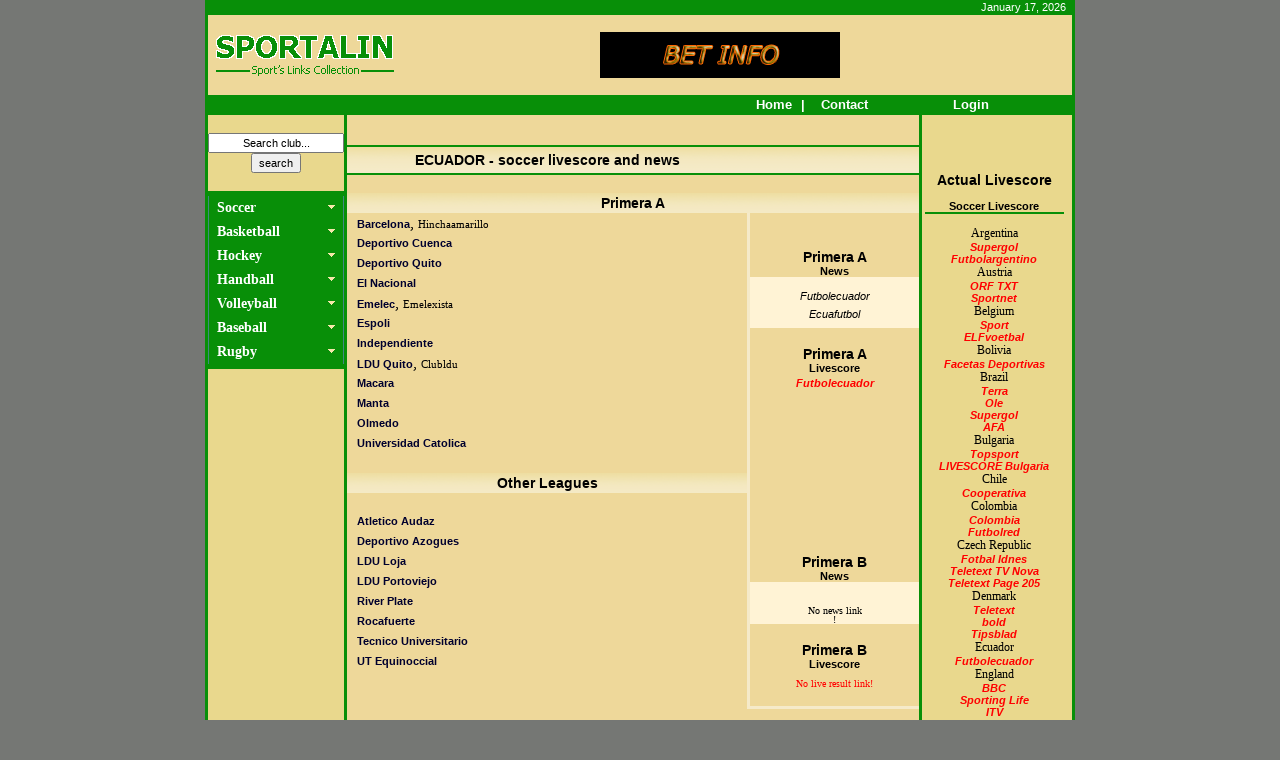

--- FILE ---
content_type: text/html; charset=UTF-8
request_url: https://sportalin.com/soccer-ecuador
body_size: 8059
content:
<!DOCTYPE HTML PUBLIC "-//W3C//DTD HTML 4.0 Transitional//EN"> 

<html>
<head>
<title>Ecuador - soccer - news and livescore links</title>
<meta https-equiv="Content-Type" content="text/html; charset=iso-8859-1">

<meta name="description" content="ecuador soccer links including club links, livescore, tournaments, sports teams, news, previews, local news and forums - the biggest collection of sports links"><meta name="keywords" content="info,live,livescore,soccer,basketball,volleyball,icehockey,hockey,result,sport,link,league,division,2010,news,odds,top">
<META NAME="Author" CONTENT="Sportalin Team">
<META NAME="Language" CONTENT="English">
<META NAME="Robots" CONTENT="All">
<META name="y_key" content="87d9d72aa6b57b97">
<meta name="verify-v1" content="OHpV7E4DoaG5kT4b0EZDolfLsOY4RL72G8hiPWAIoes=">
<link href="sport.css" rel="stylesheet" type="text/css">
<link rel="shortcut icon" href="favicon.ico">

<SCRIPT src="ClickMenu.js" type=text/javascript></SCRIPT>

<!-- Begin Cookie Consent plugin by Silktide - https://silktide.com/cookieconsent -->
<script type="text/javascript">
    window.cookieconsent_options = {"message":"This website uses cookies to ensure you get the best experience on our website","dismiss":"Got it!","learnMore":"More info","link":null,"theme":"light-floating"};
</script>

<script type="text/javascript" src="//s3.amazonaws.com/cc.silktide.com/cookieconsent.latest.min.js"></script>
<!-- End Cookie Consent plugin -->
           
</head>
<body> 
  <table bgcolor="EED89A" width="68%" border="0" cellpadding="0" cellspacing="0" align="center" > 
    <tr> 
      <td height="15" bgcolor="#088F08"><table width="99%" border="0" cellpadding="0" cellspacing="0" class="text">
          <tr> 
            <td align="right" class="clubtex"><font  color="#FFFFFF"> 
              <script language="JavaScript1.2" type="text/javascript">
                  document.write("<right>" + lmonth + " " + date + ", " + year + "</right>");
                  </script>
                  
                    




                                              </font></td>   
          </tr>
      </table></td>
    </tr>
    <tr> 
      <td height="80"><table width="100%" border="0" cellspacing="0" cellpadding="0" style="BORDER-RIGHT: #088F08 3px solid;BORDER-LEFT: #088F08 3px solid;">
          <tr class="text">
          <td height="80" bgcolor="EED89A" align="left" ><a href="/"><img title="Sportalin - Sport's Links Collection" width="200" height="70" border="0" src="images/logo.gif" ></a></td><td align="left" ><a href="https://www.betinfo.win" title="Betting information with daily tips!" target=_blank><img src="https://betinfo.win/images/logo.gif"/></a></td>
          </tr>
      </table></td>                   
    </tr>
    <tr> 
      <td height="20" bgcolor="088F08"><table width="99%" border="0" cellspacing="0" cellpadding="0">                                                                                                                          
          <tr>                                                                                                                                                                                                                                                                                                    
               <td align="right"><a class="muptext" title="Home" href="/">&nbsp;Home&nbsp;</a></td>
                                                     <td class="muptext" align="center" width="80"><strong>|&nbsp;&nbsp;&nbsp;</strong><a class="muptext" href="contact-us" title="Contact"><strong>&nbsp;Contact&nbsp;</strong></a></td><td class="muptext" width="190" align="center"><a class="muptext" Title="Login" href="login">&nbsp;Login&nbsp;</a></td>           </tr>  
      </table></td>
    </tr>


    <tr>    
      <td align="center"><table width="100%" height="100%" border="0" cellpadding="0" cellspacing="0">
          <tr><td width="3" align="left" bgcolor="088F08"></td> 
            <td valign="top" width="135" bgcolor="E9D88D"><table border="0" cellspacing="0" cellpadding="0">
                <tr><td><br><FORM name="forind" action="index.php" method="GET">
						<tr><td align="center"><div class="inp2"><INPUT onblur="javascript:if (this.value == '') { this.value='Search club...'; };" type="text" onclick="javascript:if (this.value == 'Search club...') { this.value=''; };" name="searchc" value="Search club..."></div></td></tr>
						<tr><td align="center"><div class="sear"> <INPUT type="submit" name="action" value="search"></div></td></tr>
						</form> </td></tr>
                <tr> 
                  <td valign="bottom" width="135" align="center"><table id="fullheight" width="100%" border="0" cellpadding="0" cellspacing="0">
                                
                        <br>  
                               

                  <tr><td bgcolor="088F08" align="left" height="5"></td></tr>                   
                  <tr><td> 
                  <TABLE class=clickm id=click-menu1 cellSpacing=0 cellPadding=0>
                    <TBODY>
                                        <TR>
                      <TD>
                        <DIV class=boxsport>Soccer<IMG height=11 alt="" src="images/arrow1.gif" width=11></DIV>
                        <DIV class=section>
                             <DIV class=boxleag><IMG height=9 alt="" src="images/arrow2.gif" width=14><A href="soccer-argentina " ><b>Argentina</b>&nbsp;</A></DIV><DIV class=boxleag><IMG height=9 alt="" src="images/arrow2.gif" width=14><A href="soccer-austria " ><b>Austria</b>&nbsp;</A></DIV><DIV class=boxleag><IMG height=9 alt="" src="images/arrow2.gif" width=14><A href="soccer-belgium " ><b>Belgium</b>&nbsp;</A></DIV><DIV class=boxleag><IMG height=9 alt="" src="images/arrow2.gif" width=14><A href="soccer-bolivia " ><b>Bolivia</b>&nbsp;</A></DIV><DIV class=boxleag><IMG height=9 alt="" src="images/arrow2.gif" width=14><A href="soccer-brazil " ><b>Brazil</b>&nbsp;</A></DIV><DIV class=boxleag><IMG height=9 alt="" src="images/arrow2.gif" width=14><A href="soccer-bulgaria " ><b>Bulgaria</b>&nbsp;</A></DIV><DIV class=boxleag><IMG height=9 alt="" src="images/arrow2.gif" width=14><A href="soccer-chile " ><b>Chile</b>&nbsp;</A></DIV><DIV class=boxleag><IMG height=9 alt="" src="images/arrow2.gif" width=14><A href="soccer-colombia " ><b>Colombia</b>&nbsp;</A></DIV><DIV class=boxleag><IMG height=9 alt="" src="images/arrow2.gif" width=14><A href="soccer-croatia " ><b>Croatia</b>&nbsp;</A></DIV><DIV class=boxleag><IMG height=9 alt="" src="images/arrow2.gif" width=14><A href="soccer-cyprus " ><b>Cyprus</b>&nbsp;</A></DIV><DIV class=boxleag><IMG height=9 alt="" src="images/arrow2.gif" width=14><A href="soccer-czech_republic " ><b>Czech Republic</b>&nbsp;</A></DIV><DIV class=boxleag><IMG height=9 alt="" src="images/arrow2.gif" width=14><A href="soccer-denmark " ><b>Denmark</b>&nbsp;</A></DIV><DIV class=boxleag><IMG height=9 alt="" src="images/arrow2.gif" width=14><A href="soccer-ecuador " ><b>Ecuador</b>&nbsp;</A></DIV><DIV class=boxleag><IMG height=9 alt="" src="images/arrow2.gif" width=14><A href="soccer-england " ><b>England</b>&nbsp;</A></DIV><DIV class=boxleag><IMG height=9 alt="" src="images/arrow2.gif" width=14><A href="soccer-estonia " ><b>Estonia</b>&nbsp;</A></DIV><DIV class=boxleag><IMG height=9 alt="" src="images/arrow2.gif" width=14><A href="soccer-finland " ><b>Finland</b>&nbsp;</A></DIV><DIV class=boxleag><IMG height=9 alt="" src="images/arrow2.gif" width=14><A href="soccer-france " ><b>France</b>&nbsp;</A></DIV><DIV class=boxleag><IMG height=9 alt="" src="images/arrow2.gif" width=14><A href="soccer-germany " ><b>Germany</b>&nbsp;</A></DIV><DIV class=boxleag><IMG height=9 alt="" src="images/arrow2.gif" width=14><A href="soccer-greece " ><b>Greece</b>&nbsp;</A></DIV><DIV class=boxleag><IMG height=9 alt="" src="images/arrow2.gif" width=14><A href="soccer-hungary " ><b>Hungary</b>&nbsp;</A></DIV><DIV class=boxleag><IMG height=9 alt="" src="images/arrow2.gif" width=14><A href="soccer-iceland " ><b>Iceland</b>&nbsp;</A></DIV><DIV class=boxleag><IMG height=9 alt="" src="images/arrow2.gif" width=14><A href="soccer-ireland " ><b>Ireland</b>&nbsp;</A></DIV><DIV class=boxleag><IMG height=9 alt="" src="images/arrow2.gif" width=14><A href="soccer-israel " ><b>Israel</b>&nbsp;</A></DIV><DIV class=boxleag><IMG height=9 alt="" src="images/arrow2.gif" width=14><A href="soccer-italy " ><b>Italy</b>&nbsp;</A></DIV><DIV class=boxleag><IMG height=9 alt="" src="images/arrow2.gif" width=14><A href="soccer-japan " ><b>Japan</b>&nbsp;</A></DIV><DIV class=boxleag><IMG height=9 alt="" src="images/arrow2.gif" width=14><A href="soccer-latvia " ><b>Latvia</b>&nbsp;</A></DIV><DIV class=boxleag><IMG height=9 alt="" src="images/arrow2.gif" width=14><A href="soccer-macedonia " ><b>Macedonia</b>&nbsp;</A></DIV><DIV class=boxleag><IMG height=9 alt="" src="images/arrow2.gif" width=14><A href="soccer-mexico " ><b>Mexico</b>&nbsp;</A></DIV><DIV class=boxleag><IMG height=9 alt="" src="images/arrow2.gif" width=14><A href="soccer-netherlands " ><b>Netherlands</b>&nbsp;</A></DIV><DIV class=boxleag><IMG height=9 alt="" src="images/arrow2.gif" width=14><A href="soccer-northern_ireland " ><b>Northern Ireland</b>&nbsp;</A></DIV><DIV class=boxleag><IMG height=9 alt="" src="images/arrow2.gif" width=14><A href="soccer-norway " ><b>Norway</b>&nbsp;</A></DIV><DIV class=boxleag><IMG height=9 alt="" src="images/arrow2.gif" width=14><A href="soccer-paraguay " ><b>Paraguay</b>&nbsp;</A></DIV><DIV class=boxleag><IMG height=9 alt="" src="images/arrow2.gif" width=14><A href="soccer-peru " ><b>Peru</b>&nbsp;</A></DIV><DIV class=boxleag><IMG height=9 alt="" src="images/arrow2.gif" width=14><A href="soccer-poland " ><b>Poland</b>&nbsp;</A></DIV><DIV class=boxleag><IMG height=9 alt="" src="images/arrow2.gif" width=14><A href="soccer-portugal " ><b>Portugal</b>&nbsp;</A></DIV><DIV class=boxleag><IMG height=9 alt="" src="images/arrow2.gif" width=14><A href="soccer-romania " ><b>Romania</b>&nbsp;</A></DIV><DIV class=boxleag><IMG height=9 alt="" src="images/arrow2.gif" width=14><A href="soccer-russia " ><b>Russia</b>&nbsp;</A></DIV><DIV class=boxleag><IMG height=9 alt="" src="images/arrow2.gif" width=14><A href="soccer-scotland " ><b>Scotland</b>&nbsp;</A></DIV><DIV class=boxleag><IMG height=9 alt="" src="images/arrow2.gif" width=14><A href="soccer-serbia " ><b>Serbia</b>&nbsp;</A></DIV><DIV class=boxleag><IMG height=9 alt="" src="images/arrow2.gif" width=14><A href="soccer-singapore " ><b>Singapore</b>&nbsp;</A></DIV><DIV class=boxleag><IMG height=9 alt="" src="images/arrow2.gif" width=14><A href="soccer-slovakia " ><b>Slovakia</b>&nbsp;</A></DIV><DIV class=boxleag><IMG height=9 alt="" src="images/arrow2.gif" width=14><A href="soccer-slovenia " ><b>Slovenia</b>&nbsp;</A></DIV><DIV class=boxleag><IMG height=9 alt="" src="images/arrow2.gif" width=14><A href="soccer-spain " ><b>Spain</b>&nbsp;</A></DIV><DIV class=boxleag><IMG height=9 alt="" src="images/arrow2.gif" width=14><A href="soccer-sweden " ><b>Sweden</b>&nbsp;</A></DIV><DIV class=boxleag><IMG height=9 alt="" src="images/arrow2.gif" width=14><A href="soccer-switzerland " ><b>Switzerland</b>&nbsp;</A></DIV><DIV class=boxleag><IMG height=9 alt="" src="images/arrow2.gif" width=14><A href="soccer-turkey " ><b>Turkey</b>&nbsp;</A></DIV><DIV class=boxleag><IMG height=9 alt="" src="images/arrow2.gif" width=14><A href="soccer-uruguay " ><b>Uruguay</b>&nbsp;</A></DIV><DIV class=boxleag><IMG height=9 alt="" src="images/arrow2.gif" width=14><A href="soccer-usa " ><b>USA</b>&nbsp;</A></DIV><DIV class=boxleag><IMG height=9 alt="" src="images/arrow2.gif" width=14><A href="soccer-venezuela " ><b>Venezuela</b>&nbsp;</A></DIV><DIV class=boxleag><IMG height=9 alt="" src="images/arrow2.gif" width=14><A href="soccer-wales " ><b>Wales</b>&nbsp;</A></DIV>                        </DIV></TD></TR>
                                            <TR>
                      <TD>
                        <DIV class=boxsport>Basketball<IMG height=11 alt="" src="images/arrow1.gif" width=11></DIV>
                        <DIV class=section>
                             <DIV class=boxleag><IMG height=9 alt="" src="images/arrow2.gif" width=14><A href="basketball-austria " ><b>Austria</b>&nbsp;</A></DIV><DIV class=boxleag><IMG height=9 alt="" src="images/arrow2.gif" width=14><A href="basketball-belgium " ><b>Belgium</b>&nbsp;</A></DIV><DIV class=boxleag><IMG height=9 alt="" src="images/arrow2.gif" width=14><A href="basketball-croatia " ><b>Croatia</b>&nbsp;</A></DIV><DIV class=boxleag><IMG height=9 alt="" src="images/arrow2.gif" width=14><A href="basketball-czech_republic " ><b>Czech Republic</b>&nbsp;</A></DIV><DIV class=boxleag><IMG height=9 alt="" src="images/arrow2.gif" width=14><A href="basketball-finland " ><b>Finland</b>&nbsp;</A></DIV><DIV class=boxleag><IMG height=9 alt="" src="images/arrow2.gif" width=14><A href="basketball-france " ><b>France</b>&nbsp;</A></DIV><DIV class=boxleag><IMG height=9 alt="" src="images/arrow2.gif" width=14><A href="basketball-germany " ><b>Germany</b>&nbsp;</A></DIV><DIV class=boxleag><IMG height=9 alt="" src="images/arrow2.gif" width=14><A href="basketball-greece " ><b>Greece</b>&nbsp;</A></DIV><DIV class=boxleag><IMG height=9 alt="" src="images/arrow2.gif" width=14><A href="basketball-international " ><b>International</b>&nbsp;</A></DIV><DIV class=boxleag><IMG height=9 alt="" src="images/arrow2.gif" width=14><A href="basketball-israel " ><b>Israel</b>&nbsp;</A></DIV><DIV class=boxleag><IMG height=9 alt="" src="images/arrow2.gif" width=14><A href="basketball-italy " ><b>Italy</b>&nbsp;</A></DIV><DIV class=boxleag><IMG height=9 alt="" src="images/arrow2.gif" width=14><A href="basketball-lithuania " ><b>Lithuania</b>&nbsp;</A></DIV><DIV class=boxleag><IMG height=9 alt="" src="images/arrow2.gif" width=14><A href="basketball-netherlands " ><b>Netherlands</b>&nbsp;</A></DIV><DIV class=boxleag><IMG height=9 alt="" src="images/arrow2.gif" width=14><A href="basketball-poland " ><b>Poland</b>&nbsp;</A></DIV><DIV class=boxleag><IMG height=9 alt="" src="images/arrow2.gif" width=14><A href="basketball-russia " ><b>Russia</b>&nbsp;</A></DIV><DIV class=boxleag><IMG height=9 alt="" src="images/arrow2.gif" width=14><A href="basketball-slovenia " ><b>Slovenia</b>&nbsp;</A></DIV><DIV class=boxleag><IMG height=9 alt="" src="images/arrow2.gif" width=14><A href="basketball-spain " ><b>Spain</b>&nbsp;</A></DIV><DIV class=boxleag><IMG height=9 alt="" src="images/arrow2.gif" width=14><A href="basketball-turkey " ><b>Turkey</b>&nbsp;</A></DIV><DIV class=boxleag><IMG height=9 alt="" src="images/arrow2.gif" width=14><A href="basketball-usa " ><b>USA</b>&nbsp;</A></DIV>                        </DIV></TD></TR>
                                            <TR>
                      <TD>
                        <DIV class=boxsport>Hockey<IMG height=11 alt="" src="images/arrow1.gif" width=11></DIV>
                        <DIV class=section>
                             <DIV class=boxleag><IMG height=9 alt="" src="images/arrow2.gif" width=14><A href="hockey-austria " ><b>Austria</b>&nbsp;</A></DIV><DIV class=boxleag><IMG height=9 alt="" src="images/arrow2.gif" width=14><A href="hockey-czech_republic " ><b>Czech Republic</b>&nbsp;</A></DIV><DIV class=boxleag><IMG height=9 alt="" src="images/arrow2.gif" width=14><A href="hockey-denmark " ><b>Denmark</b>&nbsp;</A></DIV><DIV class=boxleag><IMG height=9 alt="" src="images/arrow2.gif" width=14><A href="hockey-finland " ><b>Finland</b>&nbsp;</A></DIV><DIV class=boxleag><IMG height=9 alt="" src="images/arrow2.gif" width=14><A href="hockey-france " ><b>France</b>&nbsp;</A></DIV><DIV class=boxleag><IMG height=9 alt="" src="images/arrow2.gif" width=14><A href="hockey-germany " ><b>Germany</b>&nbsp;</A></DIV><DIV class=boxleag><IMG height=9 alt="" src="images/arrow2.gif" width=14><A href="hockey-italy " ><b>Italy</b>&nbsp;</A></DIV><DIV class=boxleag><IMG height=9 alt="" src="images/arrow2.gif" width=14><A href="hockey-norway " ><b>Norway</b>&nbsp;</A></DIV><DIV class=boxleag><IMG height=9 alt="" src="images/arrow2.gif" width=14><A href="hockey-poland " ><b>Poland</b>&nbsp;</A></DIV><DIV class=boxleag><IMG height=9 alt="" src="images/arrow2.gif" width=14><A href="hockey-russia " ><b>Russia</b>&nbsp;</A></DIV><DIV class=boxleag><IMG height=9 alt="" src="images/arrow2.gif" width=14><A href="hockey-slovakia " ><b>Slovakia</b>&nbsp;</A></DIV><DIV class=boxleag><IMG height=9 alt="" src="images/arrow2.gif" width=14><A href="hockey-sweden " ><b>Sweden</b>&nbsp;</A></DIV><DIV class=boxleag><IMG height=9 alt="" src="images/arrow2.gif" width=14><A href="hockey-switzerland " ><b>Switzerland</b>&nbsp;</A></DIV><DIV class=boxleag><IMG height=9 alt="" src="images/arrow2.gif" width=14><A href="hockey-united_kingdom " ><b>United Kingdom</b>&nbsp;</A></DIV><DIV class=boxleag><IMG height=9 alt="" src="images/arrow2.gif" width=14><A href="hockey-usa " ><b>USA</b>&nbsp;</A></DIV>                        </DIV></TD></TR>
                                            <TR>
                      <TD>
                        <DIV class=boxsport>Handball<IMG height=11 alt="" src="images/arrow1.gif" width=11></DIV>
                        <DIV class=section>
                             <DIV class=boxleag><IMG height=9 alt="" src="images/arrow2.gif" width=14><A href="handball-austria " ><b>Austria</b>&nbsp;</A></DIV><DIV class=boxleag><IMG height=9 alt="" src="images/arrow2.gif" width=14><A href="handball-denmark " ><b>Denmark</b>&nbsp;</A></DIV><DIV class=boxleag><IMG height=9 alt="" src="images/arrow2.gif" width=14><A href="handball-france " ><b>France</b>&nbsp;</A></DIV><DIV class=boxleag><IMG height=9 alt="" src="images/arrow2.gif" width=14><A href="handball-germany " ><b>Germany</b>&nbsp;</A></DIV><DIV class=boxleag><IMG height=9 alt="" src="images/arrow2.gif" width=14><A href="handball-norway " ><b>Norway</b>&nbsp;</A></DIV><DIV class=boxleag><IMG height=9 alt="" src="images/arrow2.gif" width=14><A href="handball-spain " ><b>Spain</b>&nbsp;</A></DIV><DIV class=boxleag><IMG height=9 alt="" src="images/arrow2.gif" width=14><A href="handball-sweden " ><b>Sweden</b>&nbsp;</A></DIV><DIV class=boxleag><IMG height=9 alt="" src="images/arrow2.gif" width=14><A href="handball-switzerland " ><b>Switzerland</b>&nbsp;</A></DIV>                        </DIV></TD></TR>
                                            <TR>
                      <TD>
                        <DIV class=boxsport>Volleyball<IMG height=11 alt="" src="images/arrow1.gif" width=11></DIV>
                        <DIV class=section>
                             <DIV class=boxleag><IMG height=9 alt="" src="images/arrow2.gif" width=14><A href="volleyball-austria " ><b>Austria</b>&nbsp;</A></DIV><DIV class=boxleag><IMG height=9 alt="" src="images/arrow2.gif" width=14><A href="volleyball-czech_republic " ><b>Czech Republic</b>&nbsp;</A></DIV><DIV class=boxleag><IMG height=9 alt="" src="images/arrow2.gif" width=14><A href="volleyball-france " ><b>France</b>&nbsp;</A></DIV><DIV class=boxleag><IMG height=9 alt="" src="images/arrow2.gif" width=14><A href="volleyball-germany " ><b>Germany</b>&nbsp;</A></DIV><DIV class=boxleag><IMG height=9 alt="" src="images/arrow2.gif" width=14><A href="volleyball-italy " ><b>Italy</b>&nbsp;</A></DIV><DIV class=boxleag><IMG height=9 alt="" src="images/arrow2.gif" width=14><A href="volleyball-poland " ><b>Poland</b>&nbsp;</A></DIV><DIV class=boxleag><IMG height=9 alt="" src="images/arrow2.gif" width=14><A href="volleyball-russia " ><b>Russia</b>&nbsp;</A></DIV>                        </DIV></TD></TR>
                                            <TR>
                      <TD>
                        <DIV class=boxsport>Baseball<IMG height=11 alt="" src="images/arrow1.gif" width=11></DIV>
                        <DIV class=section>
                             <DIV class=boxleag><IMG height=9 alt="" src="images/arrow2.gif" width=14><A href="baseball-japan " ><b>Japan</b>&nbsp;</A></DIV><DIV class=boxleag><IMG height=9 alt="" src="images/arrow2.gif" width=14><A href="baseball-mexico " ><b>Mexico</b>&nbsp;</A></DIV><DIV class=boxleag><IMG height=9 alt="" src="images/arrow2.gif" width=14><A href="baseball-usa " ><b>USA</b>&nbsp;</A></DIV>                        </DIV></TD></TR>
                                            <TR>
                      <TD>
                        <DIV class=boxsport>Rugby<IMG height=11 alt="" src="images/arrow1.gif" width=11></DIV>
                        <DIV class=section>
                             <DIV class=boxleag><IMG height=9 alt="" src="images/arrow2.gif" width=14><A href="rugby-australia " ><b>Australia</b>&nbsp;</A></DIV><DIV class=boxleag><IMG height=9 alt="" src="images/arrow2.gif" width=14><A href="rugby-united_kingdom " ><b>United Kingdom</b>&nbsp;</A></DIV>                        </DIV></TD></TR>
                                          
                                 </TBODY></TABLE> 
                        <SCRIPT type=text/javascript>
                      var clickMenu1 = new ClickShowHideMenu('click-menu1');
                      clickMenu1.init();
                      </SCRIPT>
                                                  
                                                        
                                                        </td>
                                        </tr>
                   <tr><td bgcolor="088F08" align="left" height="5"></td></tr>
                   
                   
                   
                      
                      
                      
                        
                  </table></td> 
                </tr>






            </table></td>

                  


<script Language="Javascript">
appear=function(id) {
    var d = document.getElementById(id);
    if (d.style.display!="none") {
        d.style.display ="none";
    } else {
        d.style.display ="";
    }
    
} 

</script>


  
              
          <!--  <td width="6" align="left" background="images/side_bg_l.gif"></td>       -->
               
                <td width="3" align="left" bgcolor="088F08"></td>                     
               <!-- moj   --> 
                
             
                      
            
                                <td valign="top" ><table width="100%" border="0" cellspacing="0" cellpadding="0">
                  <tr><td colspan="2" align="center"  valign=top>
                                                <tr><td colspan="2" height="30">&nbsp;</td></tr>
                        <tr><td style="BORDER-TOP:#088F08 2px solid;BORDER-bottom:#088F08 2px solid;" background="images/centertit.gif" height="30"><div align="center"><h1>ECUADOR - soccer livescore and news</td><td style="BORDER-TOP:#088F08 2px solid;BORDER-bottom:#088F08 2px solid;font-family: Trebuchet MS;line-height: 9px;font-size: 10px;COLOR:#000000;text-align: right;" background="images/centertit.gif"> &nbsp;</td>
                            
                        </tr><tr><td colspan="2"><br></td></tr>
                        <tr><td background="images/centertit.gif" colspan=2  height="20" align="center" class="leagtex"><div><h1>Primera A</h1></div></td></tr>
                                          </td></tr>
                
               
                         
                       
                        
                
                
                  <tr><td bgcolor="EED89A" valign="top" width="70%"><table border="0" cellspacing="0" cellpadding="0">
                
                
                
                <tr><td style="PADDING-LEFT: 10px;"  height="20"> <a class="clubtex" href=//www.bsc.ec target="_blank" title="Barcelona"><h2>Barcelona</h2></a>, <a class="club2tex" href=//www.hinchaamarillo.com target="_blank" title="Hinchaamarillo">Hinchaamarillo</a>   </td>     
                </tr>
                <tr><td style="PADDING-LEFT: 10px;"  height="20"> <a class="clubtex" href=//www.deportivocuenca.net target="_blank" title="Deportivo Cuenca"><h2>Deportivo Cuenca</h2></a>   </td>     
                </tr>
                <tr><td style="PADDING-LEFT: 10px;"  height="20"> <a class="clubtex" href=//www.deportivoquito.com target="_blank" title="Deportivo Quito"><h2>Deportivo Quito</h2></a>   </td>     
                </tr>
                <tr><td style="PADDING-LEFT: 10px;"  height="20"> <a class="clubtex" href=//www.elnacional.ec target="_blank" title="El Nacional"><h2>El Nacional</h2></a>   </td>     
                </tr>
                <tr><td style="PADDING-LEFT: 10px;"  height="20"> <a class="clubtex" href=//www.emelec.com.ec target="_blank" title="Emelec"><h2>Emelec</h2></a>, <a class="club2tex" href=//www.emelexista.com target="_blank" title="Emelexista">Emelexista</a>   </td>     
                </tr>
                <tr><td style="PADDING-LEFT: 10px;"  height="20"> <a class="clubtex" href=//www.espoli.ec target="_blank" title="Espoli"><h2>Espoli</h2></a>   </td>     
                </tr>
                <tr><td style="PADDING-LEFT: 10px;"  height="20"> <a class="clubtex" href=//www.independientedelvalle.blogspot.com target="_blank" title="Independiente"><h2>Independiente</h2></a>   </td>     
                </tr>
                <tr><td style="PADDING-LEFT: 10px;"  height="20"> <a class="clubtex" href=//www.clubldu.com target="_blank" title="LDU Quito"><h2>LDU Quito</h2></a>, <a class="club2tex" href=//www.clubldu.com target="_blank" title="Clubldu">Clubldu</a>   </td>     
                </tr>
                <tr><td style="PADDING-LEFT: 10px;"  height="20"> <a class="clubtex" href=//www.csdmacara.com.ec target="_blank" title="Macara"><h2>Macara</h2></a>   </td>     
                </tr>
                <tr><td style="PADDING-LEFT: 10px;"  height="20"> <a class="clubtex" href=//www.mantafutbolclub.com target="_blank" title="Manta"><h2>Manta</h2></a>   </td>     
                </tr>
                <tr><td style="PADDING-LEFT: 10px;"  height="20"> <a class="clubtex" href=//www.cdolmedo.com.ec target="_blank" title="Olmedo"><h2>Olmedo</h2></a>   </td>     
                </tr>
                <tr><td style="PADDING-LEFT: 10px;"  height="20"> <a class="clubtex" href=//www.trencitoazul.com target="_blank" title="Universidad Catolica"><h2>Universidad Catolica</h2></a>   </td>     
                </tr><tr><td height="20">&nbsp;</td> </tr><tr><td width="900" background="images/centertit.gif" height="20" align="center" class="leagtex"><h1>Other Leagues</h1></td></tr><tr><td>&nbsp;</td>
                      <tr><td style="PADDING-LEFT: 10px;" height="20"> <a class="clubtex" href=//www.atleticoaudaz.com.ec target="_blank" title="Atletico Audaz "><h2>Atletico Audaz </h2></a>   </td>    
                      </tr>
                      <tr><td style="PADDING-LEFT: 10px;" height="20"> <a class="clubtex" href=//www.deportivoazogues.net target="_blank" title="Deportivo Azogues"><h2>Deportivo Azogues</h2></a>   </td>    
                      </tr>
                      <tr><td style="PADDING-LEFT: 10px;" height="20"> <a class="clubtex" href=//www.ligadeloja.com target="_blank" title="LDU Loja "><h2>LDU Loja </h2></a>   </td>    
                      </tr>
                      <tr><td style="PADDING-LEFT: 10px;" height="20"> <a class="clubtex" href=//www.ligaportoviejo.com target="_blank" title="LDU Portoviejo "><h2>LDU Portoviejo </h2></a>   </td>    
                      </tr>
                      <tr><td style="PADDING-LEFT: 10px;" height="20"> <a class="clubtex" href=//www.clubriverplate.net target="_blank" title="River Plate"><h2>River Plate</h2></a>   </td>    
                      </tr>
                      <tr><td style="PADDING-LEFT: 10px;" height="20"> <a class="clubtex" href=//www.rocafuertefc.com target="_blank" title="Rocafuerte"><h2>Rocafuerte</h2></a>   </td>    
                      </tr>
                      <tr><td style="PADDING-LEFT: 10px;" height="20"> <a class="clubtex" href=//www.tecnicouniversitario.com target="_blank" title="Tecnico Universitario"><h2>Tecnico Universitario</h2></a>   </td>    
                      </tr>
                      <tr><td style="PADDING-LEFT: 10px;" height="20"> <a class="clubtex" href=//www.ute.edu.ec/DefaultCD.aspx?idPortal=4&idSeccion=199&idCategoria=218&idCategoria2=381 target="_blank" title="UT Equinoccial "><h2>UT Equinoccial </h2></a>   </td>    
                      </tr><tr><td height="20">&nbsp;</td> </tr>                
                  </table></td> <!--kraj podtablice unutar glavne-->
                
                  <td valign=top align="left"><table style="BORDER-LEFT:#F5EAC9 3px solid;BORDER-BOTTOM:#F5EAC9 3px solid;" width=100% border="0" cellspacing="0" cellpadding="0">
                                        <!--<tr><td width="85%" height="30">fdfdf</td><td>&nbsp;</td>  </tr> -->
                         
                        <tr><td><br></td></tr><tr><td><br></td></tr><tr><td><div align="center"><h1>Primera A</h1><h2> News</h2></div></td></tr><tr><td align="center" style="PADDING-LEFT: 5px;PADDING-RIGHT: 5px;PADDING-TOP: 10px;PADDING-BOTTOM: 5px;" bgcolor=#FFF3d5><a  class="newstex" /*style="FONT-SIZE: 9px;" */href=//www.futbolecuador.com target="_blank" title="Futbolecuador">Futbolecuador</a><br><a  class="newstex" /*style="FONT-SIZE: 9px;" */href=//www.ecuafutbol.org target="_blank" title="Ecuafutbol">Ecuafutbol</a><br>   </td></tr><tr><td>&nbsp;</td></tr><tr><td><div align="center"><h1>Primera A</h1><h2> Livescore</h2></div></td></tr><tr><td align="center">  <a class="lsctex" style="FONT-SIZE: 11px;" href="https://www.futbolecuador.com" target="_blank"  title="Futbolecuador - Livescore">Futbolecuador</a><br></td></tr><tr><td><br></td></tr><tr><td><br></td></tr><tr><td><br></td></tr><tr><td><br></td></tr><tr><td><br></td></tr><tr><td><br></td></tr><tr><td><br></td></tr><tr><td><br></td></tr><tr><td><br></td></tr><tr><td><div align="center"><h1>Primera B</h1><h2> News</h2></div></td></tr><tr><td align="center" style="PADDING-LEFT: 5px;PADDING-RIGHT: 5px;PADDING-TOP: 10px;PADDING-BOTTOM: 5px;" bgcolor=#FFF3d5><tr><td bgcolor=#FFF3d5 style="font-family: Trebuchet MS;line-height: 9px;font-size: 10px;text-align: center;" ><br>No news link<br>!   </td></tr><tr><td>&nbsp;</td></tr><tr><td><div align="center"><h1>Primera B</h1><h2> Livescore</h2></div></td></tr><tr><td style="font-family: Trebuchet MS;line-height: 9px;font-size: 10px;COLOR:#FF0000;text-align: center;" ><br>No live result link!</td></tr><tr><td><br></td></tr>                              
                        
                  </table><br></td></tr>
                  
                  
                                    <tr><td colspan=2 style="BORDER-TOP:#088F08 2px solid; text-align:center;PADDING-BOTTOM: 100px;TEXT-DECORATION: none;"><h2><a class="adlinknas" href="javascript:sizeTbl()">Add Sport Link In This Section</a></h2>
                        <script language="JavaScript" type="text/javascript">
                        <!--
                        function sizeTbl() {
                          var tbl = document.getElementById('tbl');
                          //tbl.style.display = h;
                          if(tbl.style.display=='none')tbl.style.display = 'block'; else tbl.style.display = 'none';
                         }
                        // -->
                        </script>  
                        <div id=tbl name=tbl style=" padding-top:30px;overflow:hidden;display:none">
                        <table style="padding-top:5px;  border-color:green;" border=1>
                        <tr><td align="center" >
                        <FORM name="" action="" method="post">
					<div class="adlinkmsg">Only registered users can add link!</div>                        
                        </td></tr>
                        </table>
                        </div>
                         
                        <br>
                        <!--<a href="javascript:sizeTbl('none')">Hide</a>
                         
                        <a href="javascript:sizeTbl('block')">Expand</a> -->

                  </td></tr>
                
                           
                    
                    
                    
                                  
                     
                     
                    </table></td>
                         
                              
                              
           <!--<td width="6" align="left" background="images/side_bg_r.gif"></td>-->
           <td width="3" align="left" bgcolor="088F08"></td>
            
                            
            
            
  
        
            
            <td width="150" valign="top" bgcolor="E9D88D" class="linktex"><table border="0" cellspacing="0">  
                                    <tr><td>

</td><td>&nbsp;</td></tr>                                    <tr><td><table align="center" border="0" cellpadding="0" cellspacing="0">
                                      <tr>
                                        <td width="100%">&nbsp;</td>
                                      </tr>
                                      <tr>
                                        <td width="100%">&nbsp;</td>
                                      </tr>
                                      <tr>
                                        <td width="100%"><table border="0" cellspacing="0" cellpadding="0"><tr><td  align="center" ><h1>Actual Livescore</h1></td></tr> 
                        <tr><td class="livelin">&nbsp;</td></tr> <tr><td class="livesp"><h2>Soccer Livescore</h2></td></tr><tr><td class="livelin">&nbsp;</td></tr>
<tr><td class="livec">Argentina</td></tr> <tr><td align="center"><a  class="livelin" href="http://www.supergol.com.ar" target="_blank"  title="Primera Division">Supergol</a></td></tr>
 <tr><td align="center"><a  class="livelin" href="http://www.futbolargentino.com" target="_blank"  title="Primera Division">Futbolargentino</a></td></tr>
<tr><td class="livec">Austria</td></tr> <tr><td align="center"><a  class="livelin" href="http://teletext.orf.at" target="_blank"  title="T-Mobile Bundesliga">ORF TXT</a></td></tr>
 <tr><td align="center"><a  class="livelin" href="http://www.sportnet.at" target="_blank"  title="T-Mobile Bundesliga">Sportnet</a></td></tr>
<tr><td class="livec">Belgium</td></tr> <tr><td align="center"><a  class="livelin" href="http://www.sport.be/nl/jupilerproleague/fixture.html" target="_blank"  title="Jupiler League">Sport</a></td></tr>
 <tr><td align="center"><a  class="livelin" href="http://www.voetbal24.nl/?action=live&comp=hodiv1" target="_blank"  title="Jupiler League">ELFvoetbal</a></td></tr>
<tr><td class="livec">Bolivia</td></tr> <tr><td align="center"><a  class="livelin" href="http://www.facetasdeportivastv.com" target="_blank"  title="Primera Division">Facetas Deportivas</a></td></tr>
<tr><td class="livec">Brazil</td></tr> <tr><td align="center"><a  class="livelin" href="http://esportes.terra.com.br/futebol" target="_blank"  title="Serie A">Terra</a></td></tr>
 <tr><td align="center"><a  class="livelin" href="http://www.ole.com.ar" target="_blank"  title="Serie A">Ole</a></td></tr>
 <tr><td align="center"><a  class="livelin" href="http://www.supergol.com.ar" target="_blank"  title="Serie A">Supergol</a></td></tr>
 <tr><td align="center"><a  class="livelin" href="http://www.afa.org.ar" target="_blank"  title="Serie A">AFA</a></td></tr>
<tr><td class="livec">Bulgaria</td></tr> <tr><td align="center"><a  class="livelin" href="http://topsport.ibox.bg" target="_blank"  title="League A">Topsport</a></td></tr>
 <tr><td align="center"><a  class="livelin" href="http://livescore.bulgarian-football.com" target="_blank"  title="League A">LIVESCORE Bulgaria</a></td></tr>
<tr><td class="livec">Chile</td></tr> <tr><td align="center"><a  class="livelin" href="http://www.cooperativa.cl" target="_blank"  title="Primera Division">Cooperativa</a></td></tr>
<tr><td class="livec">Colombia</td></tr> <tr><td align="center"><a  class="livelin" href="http://www.colombia.com/futbol" target="_blank"  title="Primera A">Colombia</a></td></tr>
 <tr><td align="center"><a  class="livelin" href="http://www.futbolred.com" target="_blank"  title="Primera A">Futbolred</a></td></tr>
<tr><td class="livec">Czech Republic</td></tr> <tr><td align="center"><a  class="livelin" href="http://fotbal.idnes.cz" target="_blank"  title="Gambrinus Liga">Fotbal Idnes</a></td></tr>
 <tr><td align="center"><a  class="livelin" href="http://www.ntext.cz/teletext/nTTX.asp?Pg=202" target="_blank"  title="Gambrinus Liga">Teletext TV Nova</a></td></tr>
 <tr><td align="center"><a  class="livelin" href="http://platan.vc.cvut.cz/cgi-bin/httpttx/ct1/latest/ascii/pge320x400/100-0?page=205" target="_blank"  title="Gambrinus Liga">Teletext Page 205</a></td></tr>
<tr><td class="livec">Denmark</td></tr> <tr><td align="center"><a  class="livelin" href="http://www.dr.dk/nav/tekstttv/ttv1.asp?side=270&kanal=dr2&tekst=" target="_blank"  title="SAS Ligaen">Teletext</a></td></tr>
 <tr><td align="center"><a  class="livelin" href="http://www.bold.dk" target="_blank"  title="SAS Ligaen">bold</a></td></tr>
 <tr><td align="center"><a  class="livelin" href="http://www.tipsbladet.dk/live" target="_blank"  title="SAS Ligaen">Tipsblad</a></td></tr>
<tr><td class="livec">Ecuador</td></tr> <tr><td align="center"><a  class="livelin" href="http://www.futbolecuador.com" target="_blank"  title="Primera A">Futbolecuador</a></td></tr>
<tr><td class="livec">England</td></tr> <tr><td align="center"><a  class="livelin" href="http://news.bbc.co.uk/sport2/hi/football/default.stm" target="_blank"  title="Premiership">BBC</a></td></tr>
 <tr><td align="center"><a  class="livelin" href="http://www.sportinglife.com/football/live/latestscores" target="_blank"  title="Premiership">Sporting Life</a></td></tr>
 <tr><td align="center"><a  class="livelin" href="http://www.itv-football.co.uk" target="_blank"  title="Championship">ITV</a></td></tr>

<tr><td class="livec">France</td></tr> <tr><td align="center"><a  class="livelin" href="http://live.football365.fr" target="_blank"  title="Ligue 1">Football365</a></td></tr>
 <tr><td align="center"><a  class="livelin" href="http://www.sports.fr/fr/football" target="_blank"  title="Ligue 1">Sports</a></td></tr>
<tr><td class="livec">Greece</td></tr> <tr><td align="center"><a  class="livelin" href="http://www.12xnet.gr" target="_blank"  title="Super League">12xnet</a></td></tr>
<tr><td class="livec">Ireland</td></tr> <tr><td align="center"><a  class="livelin" href="http://news.bbc.co.uk/sport1/hi/football/irish" target="_blank"  title="Premier Division">BBC</a></td></tr>
 <tr><td align="center"><a  class="livelin" href="http://www.rte.ie/sport/soccer/soccer_results_eircompremierdivision.html" target="_blank"  title="Premier Division">RTE</a></td></tr>
 <tr><td align="center"><a  class="livelin" href="http://www.rte.ie/aertel/222-01.html" target="_blank"  title="Premier Division">Teletext</a></td></tr>
<tr><td class="livec">Italy</td></tr> <tr><td align="center"><a  class="livelin" href="http://sport.kataweb.it/index.php" target="_blank"  title="Serie A">Kataweb Sport</a></td></tr>
 <tr><td align="center"><a  class="livelin" href="http://www.sportnews.it" target="_blank"  title="Serie A">SPORTNEWS</a></td></tr>
<tr><td class="livec">Latvia</td></tr> <tr><td align="center"><a  class="livelin" href="http://www.lff.lv" target="_blank"  title="Virsliga">LFF</a></td></tr>
 <tr><td align="center"><a  class="livelin" href="http://esports.lv/futbols/lmt_virsliga" target="_blank"  title="Virsliga">eSports</a></td></tr>
<tr><td class="livec">Netherlands</td></tr> <tr><td align="center"><a  class="livelin" href="http://www.voetbal24.nl/?action=live&comp=hopr1" target="_blank"  title="Eredivisie">ELFvoetbal</a></td></tr>
<tr><td class="livec">Norway</td></tr> <tr><td align="center"><a  class="livelin" href="http://www.rb.no/fotball/live" target="_blank"  title="Tippeligaen">RB</a></td></tr>
<tr><td class="livec">Scotland</td></tr>
 <tr><td align="center"><a  class="livelin" href="http://www.timesonline.co.uk/tol/sport/football/live_match_tracker" target="_blank"  title="Scottish Premier">Times Online</a></td></tr>
<tr><td class="livec">Switzerland</td></tr> <tr><td align="center"><a  class="livelin" href="http://www.sport.ch/sportch/liveticker/" target="_blank"  title="Super League">Sport</a></td></tr>
 <tr><td align="center"><a  class="livelin" href="http://www.football.ch/sfl/de/Ranglisten-Resultate-ChL.aspx" target="_blank"  title="Super League">SFL</a></td></tr>
<tr><td class="livec">USA</td></tr> <tr><td align="center"><a  class="livelin" href="http://sports.yahoo.com/mls" target="_blank"  title="MLS">Yahoo</a></td></tr>
 <tr><td align="center"><a  class="livelin" href="http://www.usatoday.com/sports/soccer/default.htm" target="_blank"  title="MLS">USA Today</a></td></tr>

<tr><td class="livelin">&nbsp;</td></tr> <tr><td class="livesp"><h2>Basketball Livescore</h2></td></tr><tr><td class="livelin">&nbsp;</td></tr>
<tr><td class="livec">Austria</td></tr> <tr><td align="center"><a  class="livelin" href="http://www.oebl.at" target="_blank"  title="Bundesliga">OBL</a></td></tr>
 <tr><td align="center"><a  class="livelin" href="http://teletext.orf.at/200/250_0001.htm" target="_blank"  title="Bundesliga">ORF TXT</a></td></tr>
<tr><td class="livec">Belgium</td></tr> <tr><td align="center"><a  class="livelin" href="http://www.basketleague.be" target="_blank"  title="Belgian League of Basketball">BLB</a></td></tr>
<tr><td class="livec">Czech Republic</td></tr> <tr><td align="center"><a  class="livelin" href="http://basket.idnes.cz/nbl.asp" target="_blank"  title="Mattoni NBL">iDNES</a></td></tr>
<tr><td class="livec">Finland</td></tr> <tr><td align="center"><a  class="livelin" href="http://www.koris.net" target="_blank"  title="Korisliiga">Koris.net</a></td></tr>
<tr><td class="livec">France</td></tr> <tr><td align="center"><a  class="livelin" href="http://www.lnb.fr/fr/Pro-A/200001/Derniere-journee" target="_blank"  title="PRO A">LNB</a></td></tr>
<tr><td class="livec">Germany</td></tr> <tr><td align="center"><a  class="livelin" href="http://www.beko-bbl.de/index.php" target="_blank"  title="BBL">BBL</a></td></tr>
<tr><td class="livec">International</td></tr> <tr><td align="center"><a  class="livelin" href="http://www.adriaticbasket.info" target="_blank"  title="NLB League ABA">Adriatic Basketball</a></td></tr>
 <tr><td align="center"><a  class="livelin" href="http://www.bbl.net" target="_blank"  title="Baltic Basketball League">BBL</a></td></tr>
<tr><td class="livec">Netherlands</td></tr> <tr><td align="center"><a  class="livelin" href="http://www.debasketballsitevannederland.nl" target="_blank"  title="Eredivisie">Basketball in Nederland</a></td></tr>
<tr><td class="livec">Poland</td></tr> <tr><td align="center"><a  class="livelin" href="http://www.plk.pl" target="_blank"  title="PLK">PLK</a></td></tr>
 <tr><td align="center"><a  class="livelin" href="http://www.polskikosz.pl" target="_blank"  title="PLK">PolisKosz</a></td></tr>
<tr><td class="livec">Spain</td></tr> <tr><td align="center"><a  class="livelin" href="http://jornadavirtual.acb.com/" target="_blank"  title="Liga ACB">ACB</a></td></tr>
 <tr><td align="center"><a  class="livelin" href="http://www.as.com" target="_blank"  title="Liga ACB">AS.com</a></td></tr>
<tr><td class="livec">Turkey</td></tr> <tr><td align="center"><a  class="livelin" href="http://www.tblstat.net" target="_blank"  title="1. Turkish Basketball League">TBLStat</a></td></tr>
 <tr><td align="center"><a  class="livelin" href="http://www.tbf.org.tr/tbfweb/tbfweb2.nsf/($$TBFV1_BasinBulteni_TBL_WEB_View)?OpenView&Start=10" target="_blank"  title="1. Turkish Basketball League">TBF</a></td></tr>
<tr><td class="livelin">&nbsp;</td></tr> <tr><td class="livesp"><h2>Hockey Livescore</h2></td></tr><tr><td class="livelin">&nbsp;</td></tr>
<tr><td class="livec">Czech Republic</td></tr> <tr><td align="center"><a  class="livelin" href="http://www.onlajny.cz" target="_blank"  title="Extraliga">Onlajny</a></td></tr>
<tr><td class="livec">Finland</td></tr> <tr><td align="center"><a  class="livelin" href="http://www.sm-liiga.fi" target="_blank"  title="SM-Liiga">SM-Liiga</a></td></tr>
<tr><td class="livec">France</td></tr> <tr><td align="center"><a  class="livelin" href="http://www.hockeyfrance.com/ffhg-championnats/ligue-magnus/calendrier-resultats-136.html" target="_blank"  title="Division 1">Hockey France</a></td></tr>
<tr><td class="livec">Italy</td></tr> <tr><td align="center"><a  class="livelin" href="http://www.lihg.it" target="_blank"  title="Serie A">LIHG</a></td></tr>
<tr><td class="livec">Poland</td></tr> <tr><td align="center"><a  class="livelin" href="http://www.hockey.pl" target="_blank"  title="Polish Hockey League">Hockey</a></td></tr>
<tr><td class="livec">Russia</td></tr> <tr><td align="center"><a  class="livelin" href="http://online.fhr.ru" target="_blank"  title="Kontinental Hockey League (KHL)">Online FHR</a></td></tr>
 <tr><td align="center"><a  class="livelin" href="http://www.russianprospects.com" target="_blank"  title="Kontinental Hockey League (KHL)">Russian Prospects</a></td></tr>
 <tr><td align="center"><a  class="livelin" href="http://www.sovsport.ru" target="_blank"  title="Kontinental Hockey League (KHL)">Sovsport</a></td></tr>
<tr><td class="livec">Switzerland</td></tr> <tr><td align="center"><a  class="livelin" href="http://www.teletext.ch/SF1/180-00.html" target="_blank"  title="National Liga A">Teletext</a></td></tr>
 <tr><td align="center"><a  class="livelin" href="http://www.sport.ch/sportch/liveticker/" target="_blank"  title="National Liga A">Sport</a></td></tr>
<tr><td class="livec">United Kingdom</td></tr> <tr><td align="center"><a  class="livelin" href="http://www.eliteleague.co.uk" target="_blank"  title="Elite League">Elite Ice Hockey League</a></td></tr>
<tr><td class="livec">USA</td></tr> <tr><td align="center"><a  class="livelin" href="http://theahl.com/stats/schedule.php?view=day" target="_blank"  title="AHL">The AHL</a></td></tr>
<tr><td class="livelin">&nbsp;</td></tr> <tr><td class="livesp"><h2>Handball Livescore</h2></td></tr><tr><td class="livelin">&nbsp;</td></tr>
<tr><td class="livec">Austria</td></tr> <tr><td align="center"><a  class="livelin" href="http://www.sis-handball.at/LIVE" target="_blank"  title="Handball-Liga Austria">SIS-Handball</a></td></tr>
<tr><td class="livec">France</td></tr> <tr><td align="center"><a  class="livelin" href="http://www.lnh.fr/lives.php" target="_blank"  title="D1M">LNH</a></td></tr>
<tr><td class="livec">Spain</td></tr> <tr><td align="center"><a  class="livelin" href="http://www.asobal.es" target="_blank"  title="Liga Asobal">Asobal</a></td></tr>
<tr><td class="livec">Sweden</td></tr> <tr><td align="center"><a  class="livelin" href="http://http://213.180.74.49/shf/OnlineFullData.aspx" target="_blank"  title="Elitserien">HEH</a></td></tr>
 <tr><td align="center"><a  class="livelin" href="http://www.livehandboll.se" target="_blank"  title="Elitserien">Live</a></td></tr>
<tr><td class="livec">Switzerland</td></tr> <tr><td align="center"><a  class="livelin" href="http://www.topsport.com/sportch/handball/shl/ergebnisse.html" target="_blank"  title="NLA">sport.ch</a></td></tr>
<tr><td class="livelin">&nbsp;</td></tr> <tr><td class="livesp"><h2>Volleyball Livescore</h2></td></tr><tr><td class="livelin">&nbsp;</td></tr>
<tr><td class="livec">Czech Republic</td></tr> <tr><td align="center"><a  class="livelin" href="http://www.cvf.cz" target="_blank"  title="Extraliga">CVZ</a></td></tr>
<tr><td class="livec">Germany</td></tr> <tr><td align="center"><a  class="livelin" href="http://www.volleyball-bundesliga.de" target="_blank"  title="1. Bundesliga">Volleyball Bundesliga</a></td></tr>
<tr><td class="livec">Italy</td></tr> <tr><td align="center"><a  class="livelin" href="http://www.legavolley.it" target="_blank"  title="Serie A">Lega Pallavolo</a></td></tr>
 <tr><td align="center"><a  class="livelin" href="http://www.volleyball.it" target="_blank"  title="Serie A">Volleyball</a></td></tr>
<tr><td class="livec">Poland</td></tr> <tr><td align="center"><a  class="livelin" href="http://www.plusliga.pl" target="_blank"  title="Liga Siatkowki">PlusLiga</a></td></tr>
<tr><td class="livelin">&nbsp;</td></tr> <tr><td class="livesp"><h2>Baseball Livescore</h2></td></tr><tr><td class="livelin">&nbsp;</td></tr>
<tr><td class="livec">Mexico</td></tr> <tr><td align="center"><a  class="livelin" href="http://liga.mexicana.milb.com" target="_blank"  title="LMB">Liga Mexicana</a></td></tr>
<tr><td class="livelin">&nbsp;</td></tr></table>
                                        
                                        
                                        
                                        </td>
                                      </tr>
                                      <tr>
                                        <td width="100%">&nbsp;</td>
                                      </tr>
                                      <tr>
                                        <td width="100%">&nbsp;</td>
                                      </tr>
                                    </table></td></tr>

                            <tr><th style="padding-left: 5px;"><font size=2>&nbsp;</font></th></tr>
                            <tr><td style="padding-left: 5px;"><a class="linktex" href="#" target="_blank">&nbsp;</a></td></tr>
                            <tr><td align="center"  style="padding-left: 5px;FONT-SIZE: 9px;">
							
                            
                            </td></tr>
                            <tr><td style="padding-left: 5px;"><a class="linktex" href="#" target="_blank">&nbsp;</a></td></tr>
                            <tr><td height="30"></td></tr>
                            <tr><td class="latechtex"><hr><h2>Latest Exchange Links: </h2> <a class="linktex" href="https://www.livescore12.com" title="Livescores in real-time from all around the world!" target="_blank"><font color="#626060">Livescores in real-time from all around the world!</font></a>,  <a class="linktex" href="https://www.arpprotokol.wordpress.com" title="Protokol" target="_blank"><font color="#626060">ARP protokol</font></a>,  <a class="linktex" href="https://www.activesearchresults.com" title="Active Search Results" target="_blank"><font color="#626060">Active Search Results</font></a>,  <a class="linktex" href="https://betinfo.win" title="" target="_blank"><font color="#626060">Betting Information</font></a>,  <a class="linktex" href="https://www.sports-links.org" title="" target="_blank"><font color="#626060">Football Web Directory</font></a>,  <a class="linktex" href="https://www.wordpressblogdirectory.com" title="" target="_blank"><font color="#626060">WordPress Blog Directory</font></a>,  <a class="linktex" href="https://www.puntersrealm.com" title="The Source for Smart Betting" target="_blank"><font color="#626060">Puntersrealm</font></a>,  <a class="linktex" href="https://www.betstudy.com" title="Online Betting" target="_blank"><font color="#626060">Online Betting</font></a> <a class="club2tex" href="links" title="More Exchange Links">, <strong>more...</strong></a>            
                              <tr><td align="center"  style="padding-left: 5px;FONT-SIZE: 9px;"> <!-- feedjit -->
                            	        
                                      <script type="text/javascript" src="https://feedjit.com/serve/?vv=1500&amp;tft=3&amp;dd=0&amp;wid=670b39d2003e4f8f&amp;pid=0&amp;proid=0&amp;bc=E9D88D&amp;tc=000000&amp;brd1=016908&amp;lnk=1F85DE&amp;hc=FFFFFF&amp;hfc=088F08&amp;btn=C99700&amp;ww=205&amp;wne=3&amp;srefs=0"></script><noscript><a href="https://feedjit.com/">Live Traffic Stats</a></noscript>
                                      
                              </td></tr>
                       
                            </table></td>
				<td width="3" align="left" bgcolor="088F08"></td> 
                      </tr>
                  </table></td> 
          </tr>


    <tr> 
      <td height="20" bgcolor="#088F08"><table width="100%" border="0" cellpadding="0" cellspacing="0">
          <tr> 
            
           
            <td align="center" valign="bottom" style="font-size: 11px;font: 75%/1.3 Arial, Helvetica, sans-serif;TEXT-DECORATION: none;"><font color="#ffffff"><strong>Copyright &copy; 2006 - 2014 Sportalin</strong></font></td>
          </tr>
        </table></td>
    </tr>
  </table>
  
<script src="https://www.google-analytics.com/urchin.js" type="text/javascript">
</script>
<script type="text/javascript">
_uacct = "UA-2481967-1";
urchinTracker();
</script>   
</body>  
</html>





--- FILE ---
content_type: text/css
request_url: https://sportalin.com/sport.css
body_size: 3300
content:

/* click menu green:469E20*/

.clickm {
	WIDTH: 136px
}
.clickm .boxsport {
	 BORDER-TOP: #448882 0px solid; PADDING-LEFT: 8px; FONT-WEIGHT: bold; FONT-SIZE: 14px; PADDING-BOTTOM: 4px; BORDER-LEFT: #448882 1px solid; COLOR: #ffffff; PADDING-TOP: 4px; BORDER-BOTTOM: #448882 0px solid; FONT-FAMILY: tahoma; POSITION: relative; BACKGROUND-COLOR: #088F08; BORDER-RIGHT: #448882 1px solid; PADDING-RIGHT: 8px;
}
.clickm .boxsport-hover {
	 BORDER-TOP: #FFF3BF 1px solid; PADDING-BOTTOM: 3px; COLOR: #FFF3BF; PADDING-TOP: 3px;  PADDING-LEFT: 9px; FONT-FAMILY: tahoma; FONT-SIZE: 14px; BORDER-BOTTOM: #FFF3BF 1px solid;  BACKGROUND-COLOR: #469E20;FONT-WEIGHT: bold;CURSOR: pointer;
/*BORDER-RIGHT: #99ccae 1px solid; PADDING-RIGHT: 8px; BORDER-LEFT: #99ccae 1px solid;  POSITION: relative;CURSOR: default; */
}
.clickm .boxsport-open {
	 PADDING-RIGHT: 8px; PADDING-LEFT: 4px; FONT-WEIGHT: bold; FONT-SIZE: 14px; PADDING-BOTTOM: 4px;   COLOR: #FFF3BF; PADDING-TOP: 4px;  FONT-FAMILY: tahoma; POSITION: relative; BACKGROUND-COLOR: #469E20; /*BORDER-BOTTOM: #448882 0px;BORDER-RIGHT: #448882 1px solid; BORDER-TOP: #448882 0px solid;BORDER-LEFT: #448882 1px solid;*/
}
.clickm .boxsport-open-hover {
	BORDER-RIGHT: #99ccae 0px solid; PADDING-RIGHT: 8px; BORDER-TOP: #99ccae 0px solid; PADDING-LEFT: 8px; FONT-WEIGHT: bold; FONT-SIZE: 14px; PADDING-BOTTOM: 4px; BORDER-LEFT: #99ccae 0px solid; COLOR: #FFF3BF; PADDING-TOP: 4px; BORDER-BOTTOM: #99ccae 0px; FONT-FAMILY: tahoma; POSITION: relative; BACKGROUND-COLOR: #469E20; CURSOR: pointer;
}
.clickm .boxsport IMG {
	RIGHT: 6px; POSITION: absolute; TOP: 6px
}
.clickm .boxsport-hover IMG {
	RIGHT: 6px; TOP: 6px
}
.clickm .boxsport-open IMG {
	RIGHT: 6px; POSITION: absolute; TOP: 6px
}
.clickm .boxsport-open-hover IMG {
	RIGHT: 6px; POSITION: absolute; TOP: 6px
}
.clickm .section {
	BORDER-RIGHT: #FFF3BF 0px solid; PADDING-RIGHT: 5px; BORDER-TOP: #FFF3BF 0px; DISPLAY: none; PADDING-LEFT: 5px; FONT-SIZE: 11px; PADDING-BOTTOM: 6px; BORDER-LEFT: #FFF3BF 0px solid; PADDING-TOP: 5px; BORDER-BOTTOM: #FFF3BF 0px solid; FONT-FAMILY: tahoma; BACKGROUND-COLOR: #87D067;
}
.clickm .section A {
	COLOR: #000000; WHITE-SPACE: nowrap; TEXT-DECORATION: none
}
.clickm .section A:hover {
	COLOR: #000000; WHITE-SPACE: nowrap; TEXT-DECORATION: none
}
.clickm .boxleag {
	
}
.clickm .boxleag-hover {
	BACKGROUND: #ffffff
}


/* end clickmenu */





td#sjenhoverl { BORDER-TOP:#EFDB87 1px solid; PADDING-TOP: 0px;BORDER-BOTTOM: #EFDB87 1px solid;PADDING-BOTTOM: 0px;PADDING-LEFT: 5px;PADDING-RIGHT: 5px;
text-indent: 0px;FONT-SIZE: 9px;

	
}
td#sjenhoverr { BORDER-TOP:#EFDB87 1px solid; PADDING-TOP: 0px;BORDER-BOTTOM: #EFDB87 1px solid;PADDING-BOTTOM: 0px;PADDING-LEFT: 5px;PADDING-RIGHT: 5px;
text-indent: 0px;FONT-SIZE: 9px;
	
}



/*#menc {
padding: 36px 0px 18px;
background: #F8F1CA url(images/background-gradient.gif) 10% repeat-y;


}*/

#menc {
background-color:#F8F1CA;

}

#tabsloooo a    { background-position:-170px 0; }
#tabsloooo a:hover  { background-position:-100px -18px;BACKGROUND-COLOR: #000000; }
#tabslo a.active  { background-position:-170px -36px; }
#tabslo a.active:hover  { background-position:-170px -36px;  BACKGROUND-COLOR: #000000;}


#nnn   { padding: 2px 5px 2px 14px;BACKGROUND-COLOR: #ffffff;BORDER-TOP: #000000 1px solid; BORDER-BOTTOM: #000000 1px solid; BORDER-LEFT: #000000 1px solid; BORDER-RIGHT: #000000 1px solid; }

#tdslo a:hover    {BACKGROUND-COLOR: red;}





body {
margin-top:0; margin-left:0;margin-bottom:0;margin-right:0;
background-color:#757774 /*F5E7AB  F5E7AB;   background-color:#FFF3BF;  f3ecb2*/
}




h1 {
  font-family:sans-serif;
  font-size:14px;margin-bottom: 0; margin-top: 0; 
padding-bottom: 0px;

}
h2 {
  font-family:sans-serif;
  font-size:11px;
margin-bottom: 0; 
padding-bottom: 0;display:inline;
}
h3 {
  font-family:sans-serif;
  font-size:10px;
}

.bottom {position: absolute; bottom: 5%;}


#fullheight{height:5em;}





.text {
	font-family: Arial, Helvetica, sans-serif;
	font-size: 13px;
}



.text2 {
	font-family: Verdana, Helvetica, sans-serif;
	font-size: 12px;
}


}
.text3 {
	font-family: "Times New Roman", Times, serif;
	font-size: 24px;
}





.muptext {
	font-family: Arial, Helvetica, sans-serif;
	font-size: 13px; font-weight: bold;COLOR: #ffffff; TEXT-DECORATION: none;
}
A.muptext:link {COLOR: #ffffff;
	
}
A.muptext:active {COLOR: #ffffff;
	
}
A.muptext:visited {COLOR: #ffffff;
	
}
A.muptext:hover {
	 COLOR: #FFF3BF; TEXT-DECORATION: none/*underline*/;BACKGROUND-COLOR: #469E20;BORDER-RIGHT: #FFF3BF 1px solid;BORDER-LEFT: #FFF3BF 1px solid; 
}




.metext {padding-left: 15px;
	font-family: Arial, Helvetica, sans-serif;
	font-size: 18px; font-weight: bold; WIDTH: 130px;TEXT-DECORATION: none;
}
A.metext:link {COLOR: #ffffff;
	
}
A.metext:active {COLOR: #ffffff;
	
}
A.metext:visited {COLOR: #ffffff;
	
}
A.metext:hover {COLOR: #FFF3BF;	BORDER-TOP: #FFF3BF 1px solid; BORDER-BOTTOM: #FFF3BF 1px solid; CURSOR: pointer; COLOR:#FFF3BF; 	 
}




.midtext {FONT: 9pt Trebuchet MS; BORDER-LEFT: #fef2eb 0px solid; COLOR: #e54242; BORDER-BOTTOM: #fef2eb 0px solid; TEXT-DECORATION: none;
WIDTH: 100%;float:left; 
}
A.midtext:link {COLOR: #000000;
	
}
A.midtext:active {COLOR: #000000;
	
}
A.midtext:visited {COLOR: #000000;
	
}
A.midtext:hover {BORDER-TOP: #FFFF99 1px solid;  COLOR: #FFF3BF;BORDER-BOTTOM: #FFFF99 1px solid; BACKGROUND-COLOR: #469E20;
}






.leagtex {
	font-family: Verdana, Helvetica, sans-serif;
	font-size: 11px; TEXT-DECORATION: none;COLOR: #000000;font-weight: bold;
}

A.leagtex:hover {
	 COLOR: #469E20; font-weight: bold; TEXT-DECORATION: underline;
}

.lsctex {
	font-family: Arial, Helvetica, sans-serif;
	font-size: 11px; TEXT-DECORATION: none;COLOR: red;font-weight: bold;font-style:italic;line-height: 18px;
}

A.lsctex:hover {
	 COLOR: #469E20; font-weight: bold; TEXT-DECORATION: underline;
}



.slotex {
	font-family: Arial, Helvetica, sans-serif;
	font-size: 12px; TEXT-DECORATION: none;COLOR: #000000;
}
A.slotex:link {
	 COLOR: #000000;TEXT-DECORATION: none;
}
A.slotex:active {
	 COLOR: #000000;TEXT-DECORATION: none;
}
A.slotex:hover {
	 COLOR: #469E20; font-weight: bold; TEXT-DECORATION: underline;
}



.newstex {
	font-family: Verdana, Helvetica, sans-serif;
	font-size: 11px; TEXT-DECORATION: none;COLOR: #000000;font-style:italic; line-height: 18px;
}

A.newstex:hover {
	 COLOR: #469E20; TEXT-DECORATION: underline;
}


.clubtex {
	font-family: Verdana, Helvetica, sans-serif;
	font-size: 11px; TEXT-DECORATION: none;COLOR: #000000;
}
A.clubtex:link {
	 COLOR: #00002e; TEXT-DECORATION: none;  font-weight: bold;
}
A.clubtex:active {
	 COLOR: #000000; TEXT-DECORATION: none;  font-weight: bold;
}
A.clubtex:visited {
	 COLOR: #000000; TEXT-DECORATION: none;  font-weight: bold;
}

A.clubtex:hover {
	 COLOR: #469E20; TEXT-DECORATION: underline;  font-weight: bold;
}


.club2tex {
	font-family: Trebuchet MS;
	font-size: 11px; TEXT-DECORATION: none;COLOR: #000000;
}

A.club2tex:hover {
	 COLOR: #469E20; TEXT-DECORATION: underline;
}


.clubsear {
	font-family: Verdana, Helvetica, sans-serif;
	font-size: 11px; TEXT-DECORATION: none;COLOR: #000000;PADDING-LEFT: 5 px;
height: 20px;
padding: 5px;
/*background: url(images/seargradi.gif) 0% 10% repeat-x;*/

}
A.clubsear:link {
	 COLOR: #000000; TEXT-DECORATION: none;  font-weight: bold;
}
A.clubsear:active {
	 COLOR: #000000; TEXT-DECORATION: none;  font-weight: bold;
}
A.clubsear:visited {
	 COLOR: #000000; TEXT-DECORATION: none;  font-weight: bold;
}

A.clubsear:hover {
	 COLOR: #469E20; TEXT-DECORATION: underline;  font-weight: bold;
}

.clubsearn {
	font-family: Verdana, Helvetica, sans-serif;
	font-size: 10px; TEXT-DECORATION: none;COLOR: #000000;PADDING-LEFT: 5 px;
height: 20px;
padding: 5px;
/*background: url(images/seargradi.gif) 0% 10% repeat-x;*/

}
A.clubsearn:link {
	 COLOR: #000000; TEXT-DECORATION: none; 
}
A.clubsearn:active {
	 COLOR: #000000; TEXT-DECORATION: none; 
}
A.clubsearn:visited {
	 COLOR: #000000; TEXT-DECORATION: none; 
}

A.clubsearn:hover {
	 COLOR: #469E20; TEXT-DECORATION: none;
}



.clubsear2 {
	font-family: Verdana, Helvetica, sans-serif;
	font-size: 11px; TEXT-DECORATION: none;COLOR: #000000;PADDING-LEFT: 5 px;
height: 20px;
padding: 5px;
/*background: url(images/seargradi.gif) 0% 10% repeat-x;*/

}
A.clubsear2:link {
	 COLOR: #000000; TEXT-DECORATION: none;
}
A.clubsear2:active {
	 COLOR: #000000; TEXT-DECORATION: none;
}
A.clubsear2:visited {
	 COLOR: #000000; TEXT-DECORATION: none; 
}

A.clubsear2:hover {
	 COLOR: #469E20; TEXT-DECORATION: underline;
}




.linktex {
	font-family: Trebuchet MS;line-height: 8px;
	font-size: 10px; TEXT-DECORATION: none;COLOR: #000000;
}

A.linktex:hover {
	 COLOR: #469E20; TEXT-DECORATION: underline;
}




.latechtex {padding-left: 5px;
	font-family:  Arial, Helvetica, sans-serif;
	font-size: 11px; TEXT-DECORATION: none;COLOR: #000000;
}





.contex {
	font-family: Times New Roman;
	font-size: 13px; TEXT-DECORATION: none;COLOR:#000000; PADDING-LEFT: 0 px;PADDING-RIGHT: 0px;
}
A.contex:link {
	 COLOR: #469E20; TEXT-DECORATION: none;  font-weight: bold;
}
A.contex:active {
	 COLOR: #469E20; TEXT-DECORATION: none;  font-weight: bold;
}
A.contex:hover {
	 COLOR: #469E20; TEXT-DECORATION: underline;
}


.msgtex{
	font-family: Trebuchet MS;/*line-height: 9px;*/
	font-size: 11px; TEXT-DECORATION: none;COLOR: RED;  font-weight: bold;
}
.msgtexok{
	font-family: Trebuchet MS;/*line-height: 9px;*/
	font-size: 12px; TEXT-DECORATION: none;COLOR: green;  font-weight: bold;
}




textarea {
overflow:auto;
}


div.inp input{height:20px;width:150px;font-size: 11px;text-align: center;border-style: inset
} 
div.inp2 input{height:20px;width:136px;font-size: 11px;text-align: center;border-style: 
} 
div.sear input{height:20px;width:50px;font-size: 11px;text-align: center;
}

div.inplog input{height:20px;width:80px;font-size: 11px;
}

div.inpcont input{height:20px;width:130px;font-size: 11px;
}

div.inpveri input{height:20px;width:40px;font-size: 11px;
}







.error {
	font-family: Arial, Helvetica, sans-serif; COLOR: #FF0000; font-weight: bold; font-size: 12px; TEXT-DECORATION: none;font-style:italic;
}






.slotext {
	font-family: Arial, Helvetica, sans-serif;
	font-size: 13px; font-weight: bold;COLOR: #ffffff;
}
A.slotext:link {
	
}
A.slotext:active {
	
}
A.slotext:visited {
	
}
A.slotext:hover {
	 font-size: 20px;
}




.marcl {
	font:0.8em Verdana, Arial, Helvetica;
	text-align:center;
	color:#000000; 
	/*PADDING-LEFT: 5pt;*/
	height:90px;
	/*background-color: #ffffff;   F5E6BA;*/
	border-bottom: 2px solid #088F08;
}





.marcldiv{
	font:10px Verdana, Arial, Helvetica;
	text-align:center;
	color:#2F372F; 
	PADDING:0 0 10 0;
}

.marcldiv a{
	font:11px Verdana, Arial, Helvetica;
	color:#000000; 
	PADDING:0 0 10 0;
	TEXT-DECORATION: none;
	font-weight: bold;
}

.marcldiv a:hover{
	color:#088F08;
	TEXT-DECORATION: underline;
}




.livelin {
	font-family: Arial, Helvetica, sans-serif;
	font-size: 11px; TEXT-DECORATION: none;COLOR: red;font-style:italic;text-align:center;font-weight: bold;PADDING-LEFT: 5pt;PADDING-RIGHT: 5pt;
	/*background:#FFF;*/
}
A.livelin:link {
	font-family: Arial, Helvetica, sans-serif;
	font-size: 11px; TEXT-DECORATION: none;COLOR: red;font-weight: bold;font-style:italic;text-align:center;
	/*background:#FFF;*/
}
A.livelin:active {
	font-family: Arial, Helvetica, sans-serif;
	font-size: 11px; TEXT-DECORATION: none;COLOR: red;font-weight: bold;font-style:italic;text-align:center;
	/*background:#FFF;*/
}

A.livelin:visited {
	font-family: Arial, Helvetica, sans-serif;
	font-size: 11px; TEXT-DECORATION: none;COLOR: red;font-weight: bold;font-style:italic;text-align:center;
	/*background:#FFF;*/
}
A.livelin:hover {
	font-family: Arial, Helvetica, sans-serif;
	font-size: 11px; TEXT-DECORATION: underline;COLOR: #469E20;font-weight: bold;font-style:italic;text-align:center;
	/*background:#FFF;*/
}



.livesp {
	font-family: Verdana, Helvetica, sans-serif;text-align:center;font-size: 11px; TEXT-DECORATION: none;COLOR: #000000;background:#E9D88D;PADDING-LEFT: 5pt;PADDING-RIGHT: 5pt;
BORDER-BOTTOM:#088F08 2px solid;
}
.livec {
	font-family: Times New Roman;text-align:center;
	font-size: 12px; TEXT-DECORATION: none;COLOR: #000000;background:#E9D88D;PADDING-LEFT: 5pt;PADDING-RIGHT: 5pt;
}



.odnas {
	font-family: Verdana, Helvetica, sans-serif;text-align:center;font-weight: bold;font-size: 10px; TEXT-DECORATION: none;COLOR: #000000;background:#E9D88D;PADDING-RIGHT:2pt;PADDING-LEFT:2pt;PADDING-BOTTOM:2pt;

}


.odgamtim {
	/*font-family: Tahoma;font-size: 10px; TEXT-DECORATION: none;COLOR: #000000;background:#ffffff;*/PADDING-TOP: 1pt;PADDING-BOTTOM: 1pt;PADDING-RIGHT:2pt;PADDING-LEFT:4pt;
BORDER-TOP:#088F08 1px solid;BORDER-RIGHT:#088F08 1px solid;font-weight:bold;
}

.odglink {
	font-family: Tahoma;font-size: 10px; TEXT-DECORATION: none;COLOR: #000000;
}
A.odglink:link {
	font-family: Tahoma;font-size: 10px; /*TEXT-DECORATION: none;*/COLOR: #000000;
}
A.odglink:hover {
	font-family: Tahoma;font-size: 10px; TEXT-DECORATION: underline; COLOR: #000000;
}



.ododds {
	font-family: Verdana, Helvetica, sans-serif;/*font-weight: bold;*/font-size: 9px; TEXT-DECORATION: none;text-align:center;/*COLOR: #000000;background:#ffffff;*/PADDING-RIGHT:2pt;PADDING-LEFT:2pt;
BORDER-TOP:#088F08 1px solid;BORDER-RIGHT:#088F08 1px solid;
}
.ododdsno {
	font-family: Verdana, Helvetica, sans-serif;/*font-weight: bold;*/font-size: 9px; TEXT-DECORATION: none;text-align:center;/*COLOR: #000000;background:#ffffff;*/PADDING-RIGHT:2pt;PADDING-LEFT:2pt;
BORDER-TOP:#088F08 1px solid;
}


.odbookie {
	font-family: Verdana, Helvetica, sans-serif;/*font-weight: bold;*/font-size: 9px; TEXT-DECORATION: none;text-align:center;COLOR: #000000;PADDING-RIGHT:2pt;PADDING-LEFT:2pt;

}
A.odbookie:link {
	font-family: Verdana, Helvetica, sans-serif;/*font-weight: bold;*/font-size: 10px; TEXT-DECORATION: none;text-align:center;COLOR: blue;PADDING-RIGHT:2pt;PADDING-LEFT:2pt;
}
A.odbookie:active {
	font-family: Verdana, Helvetica, sans-serif;/*font-weight: bold;*/font-size: 10px; TEXT-DECORATION: none;text-align:center;COLOR: blue;PADDING-RIGHT:2pt;PADDING-LEFT:2pt;
}
A.odbookie:visited {
	font-family: Verdana, Helvetica, sans-serif;/*font-weight: bold;*/font-size: 10px; TEXT-DECORATION: none;text-align:center;COLOR: blue;PADDING-RIGHT:2pt;PADDING-LEFT:2pt;
}
A.odbookie:hover {
	font-family: Verdana, Helvetica, sans-serif;/*font-weight: bold;*/font-size: 10px; TEXT-DECORATION: none;text-align:center;COLOR: #469E20;PADDING-RIGHT:2pt;PADDING-LEFT:2pt;
}







/*adlink*/

.adlinknas {
   color:green; text-decoration:none; font-weight: bold;font-family:sans-serif; font-size:11px;
}
a.adlinknas:hover {
	text-decoration:underline;

}


div.adinp input{height:19px;font-size: 12px;text-align: left;border-style: inset
} 

div.adsub input{height:20px;width:50px;font-size: 12px;text-align: center;
}

.adlinkmsg {
	text-decoration:none;
	font-weight: bold;
	font-family:sans-serif;
	font-size:11px;
}



.adlinknew {
	color:green;
	text-decoration:none;
	font-weight: bold;
	font-family:sans-serif;
	font-size:11px;
	text-align: center;
}

a.adlinknew:hover {
	text-decoration:underline;

}


/*edpro*/

.edpclass {
	font-family:sans-serif;
	font-size:10px;
	padding-top:0px;
	list-style: none;
	text-align: center;
	background-color: #088F08;
	color: #ffffff;
	display: block;
	float: center;
	line-height: normal;
	text-decoration:none;
	BORDER-TOP: #088F08 1px solid;
	BORDER-BOTTOM: #088F08 1px solid; 

}
a.edpclass:hover {
	 COLOR: #FFF3BF; 
	TEXT-DECORATION: none/*underline*/;
	BACKGROUND-COLOR: #469E20;
	BORDER-TOP: #FFF3BF 1px solid;
	BORDER-BOTTOM: #FFF3BF 1px solid; 

}



#mainediv {
	width: 99%;
	/*margin: 0 auto;*/
	padding:20px 0 0 20px;
	/*list-style: none;
	line-height: normal;
	text-align: center;
	display: block;
	float: left;*/
}

#uli1 {	
	font-family:sans-serif;
	font-size:10px;
	line-height: normal;
	padding: 50px 0px 0px 0px;

}

#uli2 {	
	width: 99%;
	font-family:sans-serif;
	font-size:11px;  
	padding:50 0 0 0;
	line-height: normal;
	padding: 60px 0px 20px 0px;
	text-align: left;

}

#uli3 {	
	width: 99%;
	float: left;
	padding:50 0 0 0;
	text-align: left;
	font-family:sans-serif;
	font-size:10px;
	line-height: normal;

}
#uli4 {	
	width: 99%;
	float: left;
	padding:50 0 0 0;
	text-align: left;
	font-family:sans-serif;
	font-size:10px;
	line-height: normal;

}


#uli3 div {	
	font-family:sans-serif;
	font-size:10px;
	line-height: normal;
}



#uli1 div{
	
	padding: 0px 0px 5px 0px;
	
}

#uli1 div input{
	
	/*width: 150px;*/
	height:19px;
	font-family:sans-serif;
	font-size:10px;
	line-height: normal;

}



#fpi {	width: 250px;
  	border : 1px solid #000;
  	padding : 5px;
	background-color: #F5E6BA;
	
}




#uli2 div input{
	height:15px;
	font-family:sans-serif;
	font-size:9px;
	vertical-align: center;


}


#uli2pod1{
	width: 33%;
	padding: 0px 0px 0px 0px;
	display: block;
	float: left;

}

#uli2pod2{
	width: 33%;
	/*padding: 0px 0px 15px 50px;*/
	display: block;
	float: left;
}

#uli2pod3{
	width: 33%;
	padding: 0px 0px 0px 0px;
	display: block;
	float: right;

}

#uli4 div input{
	height:18px;
	font-family:sans-serif;
	font-size:10px;
	vertical-align: center;

}
#uli4 div td{
	height:18px;
	font-family:sans-serif;
	font-size:10px;
	font-weight: bold;


}

#uli4 div textarea{
	font-size:12px;
}




#ffb {	/*width: 99%;*/
	display: block;
	float: left;
  	border : 1px solid #000;
  	padding : 10px 0px 10px 10px;
	background-color: #F5E6BA;
	
}


label {
    	display:block;
    	padding-left: 15px;
    	/*text-indent: -15px;*/
	white-space:nowrap;
	
}











.click{
	font-family: Arial, Helvetica, sans-serif;
	font-size: 10px; COLOR: #000000;
position:absolute;
bottom:4%;

}



.submenuOver {
	BORDER-RIGHT: #FFF3BF 1px solid; BORDER-TOP: #FFF3BF 1px solid; BORDER-LEFT: #FFF3BF 1px solid; BORDER-BOTTOM: #FFF3BF 1px solid; CURSOR: pointer; COLOR:#FFF3BF;
}










.ptname {
	BORDER-RIGHT: #fef2eb 1px solid; PADDING-RIGHT: 2pt; BORDER-TOP: #fef2eb 1px solid; PADDING-LEFT: 2pt; FONT: 8pt/16px arial; BORDER-LEFT: #fef2eb 1px solid; COLOR: #e54242; BORDER-BOTTOM: #fef2eb 1px solid;  TEXT-DECORATION: none
}
A.ptname:link {
	
}
A.ptname:active {
	
}
A.ptname:visited {
	
}
A.ptname:hover {
	BORDER-RIGHT: #e54242 2px solid; BORDER-TOP: #e54242 1px solid; BORDER-LEFT: #e54242 1px solid; COLOR: #000000; BORDER-BOTTOM: #e54242 1px solid; BACKGROUND-COLOR: #ffffff
}





.mainlevel-1 {
	PADDING-RIGHT: 0px; PADDING-LEFT: 0px; FONT-SIZE: 12px; PADDING-BOTTOM: 0px; MARGIN: 0px; WIDTH: 160px; TEXT-INDENT: 10px; PADDING-TOP: 0px; BACKGROUND-COLOR: #ecead8; TEXT-DECORATION: none
}
UNKNOWN {
	PADDING-RIGHT: 0px; PADDING-LEFT: 0px; FONT-SIZE: 12px; PADDING-BOTTOM: 0px; TEXT-INDENT: 10px; PADDING-TOP: 0px; BACKGROUND-COLOR: #e3e3e3; TEXT-DECORATION: none
}
.mainlevel-1:link {
	BORDER-RIGHT: #999999 1px solid; PADDING-RIGHT: 0px; BORDER-TOP: #ffffff 1px solid; DISPLAY: block; PADDING-LEFT: 0px; FONT-WEIGHT: normal; FONT-SIZE: 12px; PADDING-BOTTOM: 1px; BORDER-LEFT: #ffffff 1px solid; WIDTH: 160px; COLOR: #333333; TEXT-INDENT: 10px; PADDING-TOP: 1px; BORDER-BOTTOM: #999999 1px solid; BACKGROUND-COLOR: #eeeeee
}
.mainlevel-1:visited {
	BORDER-RIGHT: #999999 1px solid; PADDING-RIGHT: 0px; BORDER-TOP: #ffffff 1px solid; DISPLAY: block; PADDING-LEFT: 0px; FONT-WEIGHT: normal; FONT-SIZE: 12px; PADDING-BOTTOM: 1px; BORDER-LEFT: #ffffff 1px solid; WIDTH: 160px; COLOR: #333333; TEXT-INDENT: 10px; PADDING-TOP: 1px; BORDER-BOTTOM: #999999 1px solid; BACKGROUND-COLOR: #eeeeee
}
.mainlevel-1:hover {
	FONT-WEIGHT: normal; FONT-SIZE: 12px; TEXT-INDENT: 10px; BACKGROUND-COLOR: #e3e3e3; TEXT-DECORATION: none
}




















ul#menu {
  width: 130px;
  /*list-style-type: none;
  border-top: solid 1px #b9a894;*/
  margin: 0;
  padding: 0;
}

ul#menu ol {
  display: none;
  /*text-align: right;
  list-style-type: none;*/
  margin: 0;
  padding: 5px;
}

ul#menu li, 
  ul#menu a {
  font-family: verdana, sans-serif;
  font-size: 18px; font-weight: bold;
}

ul#menu li {
  /*border-bottom: solid 1px #b9a894;*/
  line-height: 30px;
}

ul#menu ol li {
  border-bottom: none;line-height: 10px;
}


ul#menu a {
  text-decoration: none;
  outline: none;color: #ffffff;
}

ul#menu a:hover {
  color: #FFF3BF;BORDER-TOP: #FFF3BF 1px solid; BORDER-BOTTOM: #FFF3BF 1px solid;CURSOR: pointer;
}









ul#menu .subli {padding-left: 0px;background-color:#ff9e20;
	font-family: Arial, Helvetica, sans-serif;
	font-size: 11px; font-weight: bold; DISPLAY: block;WIDTH: 130px;TEXT-DECORATION:none;WIDTH: 90%;float:left; text-align: center;line-height: 20px;
}
ul#menu .subli a {COLOR: #ffffff;
	
}
ul#menu .subli a:active {COLOR: #ffffff;
	
}
ul#menu .subli a:visited {COLOR: #ffffff;
	
}
ul#menu .subli a:hover {COLOR: #FFF3BF;	BORDER-TOP: #FFF3BF 1px solid; BORDER-BOTTOM: #FFF3BF 1px solid; CURSOR: pointer; COLOR:#FFF3BF; font-size: 15px;	 
}





























--- FILE ---
content_type: text/javascript
request_url: https://sportalin.com/ClickMenu.js
body_size: 1314
content:


	var months=new Array(13);
      months[1]="January";
      months[2]="February";
      months[3]="March";
      months[4]="April";
      months[5]="May";
      months[6]="June";
      months[7]="July";
      months[8]="August";
      months[9]="September";
      months[10]="October";
      months[11]="November";
      months[12]="December";
      var time=new Date();
      var lmonth=months[time.getMonth() + 1];
      var date=time.getDate();
      var year=time.getYear();
      if (year < 2000)    // Y2K Fix, Isaac Powell
      year = year + 1900; // http://onyx.idbsu.edu/~ipowell



function ClickShowHideMenu(id) {
    this.boxsporthover = true;
    this.boxleagHover = true;
    this.highlightActive = false;

    this.init = function() {
        if (!document.getElementById(this.id)) {
            alert("Element '"+this.id+"' does not exist in this document. ClickShowHideMenu cannot be initialized");
            return;
        }
        this.parse(document.getElementById(this.id).childNodes, this.tree, this.id);
        this.load();
        if (window.attachEvent) {
            window.attachEvent("onunload", function(e) { self.save(); });
        } else if (window.addEventListener) {
            window.addEventListener("unload", function(e) { self.save(); }, false);
        }
    }

    this.parse = function(nodes, tree, id) {
        for (var i = 0; i < nodes.length; i++) {
            if (nodes[i].nodeType != 1) {
                continue;
            }
            if (nodes[i].className) {
                if ("boxsport" == nodes[i].className.substr(0, 9)) {
                    nodes[i].id = id + "-" + tree.length;
                    tree[tree.length] = new Array();
                    eval('nodes[i].onmouseover = function() { self.boxsportover("'+nodes[i].id+'"); }');
                    eval('nodes[i].onmouseout = function() { self.boxsportout("'+nodes[i].id+'"); }');
                    eval('nodes[i].onclick = function() { self.boxsportclick("'+nodes[i].id+'"); }');
                }
                if ("section" == nodes[i].className) {
                    id = id + "-" + (tree.length - 1);
                    nodes[i].id = id + "-section";
                    tree = tree[tree.length - 1];
                }
                if ("boxleag" == nodes[i].className.substr(0, 9)) {
                    nodes[i].id = id + "-" + tree.length;
                    tree[tree.length] = new Array();
                    eval('nodes[i].onmouseover = function() { self.boxleagover("'+nodes[i].id+'", "'+nodes[i].className+'"); }');
                    eval('nodes[i].onmouseout = function() { self.boxleagout("'+nodes[i].id+'", "'+nodes[i].className+'"); }');
                }
            }
            if (this.highlightActive && nodes[i].tagName && nodes[i].tagName == "A") {
                if (document.location.href == nodes[i].href) {
                    nodes[i].className = (nodes[i].className ? ' active' : 'active')
                }
            }
            if (nodes[i].childNodes) {
                this.parse(nodes[i].childNodes, tree, id);
            }
        }
    }

    this.boxsportover = function(id) {
        if (!this.boxsporthover) return;
        if (!document.getElementById(id)) return;
        document.getElementById(id).className = (this.id_openbox == id ? "boxsport-open-hover" : "boxsport-hover");
    }

    this.boxsportout = function(id) {
        if (!this.boxsporthover) return;
        if (!document.getElementById(id)) return;
        document.getElementById(id).className = (this.id_openbox == id ? "boxsport-open" : "boxsport");
    }

    this.boxsportclick = function(id) {
        if (!document.getElementById(id)) {
            return;
        }
        var id_openbox = this.id_openbox;
        if (this.id_openbox) {
            if (!document.getElementById(id + "-section")) {
                return;
            }
            this.hide();
            if (id_openbox == id) {
                if (this.boxsporthover) {
                    document.getElementById(id_openbox).className = "boxsport-hover";
                } else {
                    document.getElementById(id_openbox).className = "boxsport";
                }
            } else {
                document.getElementById(id_openbox).className = "boxsport";
            }
        }
        if (id_openbox != id) {
            this.show(id);
            var className = document.getElementById(id).className;
            if ("boxsport-hover" == className) {
                document.getElementById(id).className = "boxsport-open-hover";
            }
            if ("boxsport" == className) {
                document.getElementById(id).className = "boxsport-open";
            }
        }
    }

    this.boxleagover = function(id, className) {
        if (!this.boxleagHover) return;
        if (!document.getElementById(id)) return;
        document.getElementById(id).className = className + "-hover";
    }

    this.boxleagout = function(id, className) {
        if (!this.boxleagHover) return;
        if (!document.getElementById(id)) return;
        document.getElementById(id).className = className;
    }

    this.show = function(id) {
        if (document.getElementById(id + "-section")) {
            document.getElementById(id + "-section").style.display = "block";
            this.id_openbox = id;
        }
    }

    this.hide = function() {
        document.getElementById(this.id_openbox + "-section").style.display = "none";
        this.id_openbox = "";
    }

    this.save = function() {
        if (this.id_openbox) {
            this.cookie.set(this.id, this.id_openbox);
        } else {
            this.cookie.del(this.id);
        }
    }

    this.load = function() {
        var id_openbox = this.cookie.get(this.id);
        if (id_openbox) {
            this.show(id_openbox);
            document.getElementById(id_openbox).className = "boxsport-open";
        }
    }

    function Cookie() {
        this.get = function(name) {
            var cookies = document.cookie.split(";");
            for (var i = 0; i < cookies.length; i++) {
                var a = cookies[i].split("=");
                if (a.length == 2) {
                    a[0] = a[0].trim();
                    a[1] = a[1].trim();
                    if (a[0] == name) {
                        return unescape(a[1]);
                    }
                }
            }
            return "";
        }
        this.set = function(name, value) {
            document.cookie = name + "=" + escape(value);
        }
        this.del = function(name) {
            document.cookie = name + "=; expires=Thu, 01-Jan-70 00:00:01 GMT";
        }
    }

    var self = this;
    this.id = id;
    this.tree = new Array();
    this.cookie = new Cookie();
    this.id_openbox = "";
}

if (typeof String.prototype.trim == "undefined") {
    String.prototype.trim = function() {
        var s = this.replace(/^\s*/, "");
        return s.replace(/\s*$/, "");
    }
}
